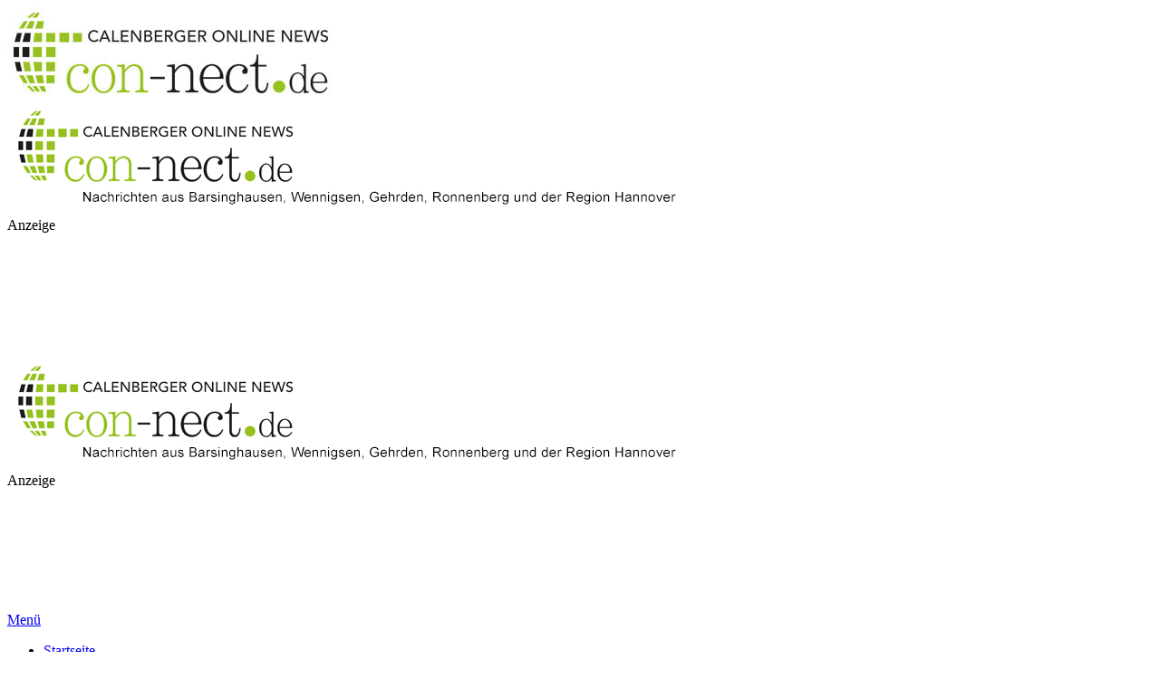

--- FILE ---
content_type: text/html; charset=utf-8
request_url: https://www.con-nect.de/suche/nachricht/ig-stadtfest-laedt-zum-biergarten-opening
body_size: 7603
content:
<!DOCTYPE html>
<html lang="de-DE">
<head>

<meta charset="utf-8">
<!-- 
	This website is powered by TYPO3 - inspiring people to share!
	TYPO3 is a free open source Content Management Framework initially created by Kasper Skaarhoj and licensed under GNU/GPL.
	TYPO3 is copyright 1998-2025 of Kasper Skaarhoj. Extensions are copyright of their respective owners.
	Information and contribution at https://typo3.org/
-->




<meta http-equiv="x-ua-compatible" content="IE=edge" />
<meta name="generator" content="TYPO3 CMS" />
<meta name="description" content="Barsinghausen. Am 1. Mai lädt die IG Stadtfest ab 15 Uhr zum Biergarten Opening in den Max Biergarten, Deisterstraße 6, ein. " />
<meta name="robots" content="index,follow" />
<meta name="viewport" content="width=device-width, initial-scale=1.0" />
<meta name="referrer" content="always" />
<meta property="og:title" content="IG Stadtfest lädt zum Biergarten Opening ein" />
<meta property="og:type" content="article" />
<meta property="og:url" content="https://www.con-nect.de/suche/nachricht/ig-stadtfest-laedt-zum-biergarten-opening" />
<meta property="og:image" content="https://www.con-nect.de/fileadmin/Redaktion/_Barsinghausen/ARCHIV/2022/05/01_Stadtfest-Opening/2022-05_01_Stadfest-Opening_IMG_8972_9.jpg" />
<meta property="og:image:width" content="1200" />
<meta property="og:image:height" content="800" />
<meta property="og:description" content="Barsinghausen. Am 1. Mai lädt die IG Stadtfest ab 15 Uhr zum Biergarten Opening in den Max Biergarten, Deisterstraße 6, ein. " />


<link rel="stylesheet" type="text/css" href="/typo3conf/ext/sitepackage_oe10_con/Resources/News/Public/Css/news-basic.1654086897.css" media="all">
<link rel="stylesheet" type="text/css" href="/typo3temp/assets/css/7015c8c4ac.1697463326.css" media="all">
<link rel="stylesheet" type="text/css" href="/typo3conf/ext/slick/Resources/Public/JavaScript/slick-1.9.0/slick/slick.min.1653654692.css" media="all">
<link rel="stylesheet" type="text/css" href="/typo3conf/ext/slick/Resources/Public/JavaScript/slick-1.9.0/slick/slick-theme.min.1653654692.css" media="all">
<link rel="stylesheet" type="text/css" href="/typo3conf/ext/slick/Resources/Public/CSS/default.min.1653654692.css" media="all">
<link rel="stylesheet" type="text/css" href="/typo3conf/ext/sitepackage_oe10_con/Resources/Public/Css/basic.1639500940.css" media="all">
<link rel="stylesheet" type="text/css" href="/typo3conf/ext/sitepackage_oe10_con/Resources/Public/Css/jquery.mmenu.all.1547496176.css" media="all">
<link rel="stylesheet" type="text/css" href="/typo3temp/assets/css/32f6eacc0e.1697463326.css" media="all">
<link rel="stylesheet" type="text/css" href="/typo3conf/ext/sitepackage_oe10_con/Resources/Public/Css/KeSearch/ke_search_pi1.1654075311.css" media="all">



<script>
/*<![CDATA[*/
var TYPO3 = TYPO3 || {};
TYPO3.lang = {"dragUploader.fileRights.title":"Sie m\u00fcssen best\u00e4tigen, dass %s uneingeschr\u00e4nkte Rechte zur Nutzung der hoch geladenen Dateien hat","dragUploader.fileRights.confirmation":"Ja","error.uploadFile.missingRights":"Es ist nicht erlaubt Dateien hochzuladen, solange das Kontrollk\u00e4stchen f\u00fcr Dateirechte nicht aktiviert ist","frontend.imageUserRights":"Sie m\u00fcssen best\u00e4tigen, dass %s uneingeschr\u00e4nkte Rechte zur Nutzung der hoch geladenen Dateien hat"};TYPO3.settings = {"checkfaluploads":{"owner":"Cevendo GmbH"}};/*]]>*/
</script>

<script src="/typo3conf/ext/sitepackage_oe10_con/Resources/Public/Js/jquery-3.3.1.min.1518186592.js"></script>
<script src="/typo3conf/ext/sitepackage_oe10_con/Resources/Public/Js/jquery.mmenu.all.1547496176.js"></script>
<script src="/typo3conf/ext/sitepackage_oe10_con/Resources/Public/Js/callmmenu.1548953545.js"></script>
<script src="/typo3conf/ext/sitepackage_oe10_con/Resources/Public/Js/doubletaptogo.1521125390.js"></script>
<script src="/typo3conf/ext/sitepackage_oe10_con/Resources/Public/Js/klaro/config.1653664979.js" defer="defer"></script>
<script src="/typo3conf/ext/sitepackage_oe10_con/Resources/Public/Js/klaro/klaro.1608717240.js" defer="defer"></script>
<script src="/typo3temp/assets/js/e9e07c5ca0.1697463326.js"></script>



          <link rel="shortcut icon" href="https://www.con-nect.de/fileadmin/Con/FavIcon/favicon.ico"/>
	      <link rel="apple-touch-icon" sizes="180x180" href="https://www.con-nect.de/fileadmin/Con/FavIcon/apple-touch-icon.png">
	      <link rel="icon" type="image/png" href="https://www.con-nect.de/fileadmin/Con/FavIcon/favicon-32x32.png" sizes="32x32">
	      <link rel="icon" type="image/png" href="https://www.con-nect.de/fileadmin/Con/FavIcon/favicon-16x16.png" sizes="16x16">
	      <link rel="manifest" href="https://www.con-nect.de/fileadmin/Con/FavIcon/manifest.json">
	      <link rel="mask-icon" href="https://www.con-nect.de/fileadmin/Con/FavIcon/safari-pinned-tab.svg" color="#96c11f">
	      <link rel="shortcut icon" href="https://www.con-nect.de/fileadmin/Con/FavIcon/favicon.ico">
	      <meta name="msapplication-TileColor" content="#ffffff">
	      <meta name="msapplication-TileImage" content="https://www.con-nect.de/fileadmin/Con/FavIcon/mstile-144x144.png">
	      <meta name="theme-color" content="#ffffff">	    <meta name="facebook-domain-verification" content="l4mdnot1j0kxk50whxou1qeree6qzt" /><title>con-nect.de - Calenberger Online News:&nbsp;IG Stadtfest lädt zum Biergarten Opening ein</title>        <script type="text/plain" data-name="googleAnalytics" data-type="text/javascript">
        <!--<script type="text/javascript">-->
			  	var gaProperty = 'UA-57184531-1';
			  	var disableStr = 'ga-disable-' + gaProperty;
			  	if (document.cookie.indexOf(disableStr + '=true') > -1) {
			  		window[disableStr] = true;
			  	}
			  	function gaOptout() {
			  		document.cookie = disableStr + '=true; expires=Thu, 31 Dec 2099 23:59:59 UTC; path=/';
			  		window[disableStr] = true;
			  	}
			  </script>
			
			  <script type="text/plain" data-name="googleAnalytics" data-type="text/javascript">
        <!--<script type="text/javascript">-->
          (function(i,s,o,g,r,a,m){i['GoogleAnalyticsObject']=r;i[r]=i[r]||function(){
            (i[r].q=i[r].q||[]).push(arguments)},i[r].l=1*new Date();a=s.createElement(o),
            m=s.getElementsByTagName(o)[0];a.async=1;a.src=g;m.parentNode.insertBefore(a,m)
  })(window,document,'script','//www.google-analytics.com/analytics.js','ga');

    ga('create', 'UA-57184531-1', 'auto');
    ga('set', 'anonymizeIp', true);
    ga('send', 'pageview');
       </script>				  <script type="text/plain"
			  		data-type="application/javascript"
			  		data-ad-client="ca-pub-2120927478644134" 
			  		async data-src=https://pagead2.googlesyndication.com/pagead/js/adsbygoogle.js
			  		data-name="googleAdSense">
			  	</script>		  	<script type="text/plain" data-name="taboola" data-type="text/javascript">
            <!--<script type="text/javascript">-->
		  	  window._taboola = window._taboola || [];
		  	  _taboola.push({article:'auto'});
		  	  !function (e, f, u, i) {
	  		    if (!document.getElementById(i)){
		  	      e.async = 1;
		  	      e.src = u;
		  	      e.id = i;
		  	      f.parentNode.insertBefore(e, f);
		  	    }
		  	  }(document.createElement('script'),
		  	  document.getElementsByTagName('script')[0],
		  	  '//cdn.taboola.com/libtrc/cevendo-network/loader.js',
		  	  'tb_loader_script');
		  	  if(window.performance && typeof window.performance.mark == 'function')
		  	  {window.performance.mark('tbl_ic');}
	  		</script>

</head>
<body id="listenseite">
<div id="oe-page">
	

    <header id="logoheader" class="mobile">
        <div class="ym-wrapper">
            <div class="ym-wbox">
                <div class="ym-grid linearize-level-1">
                    <div class="ym-g100">
                        <div class="ym-gbox-left">
                            <div class="ym-grid linearize-level-0">
                                <div class="ym-g50 ym-gl">
                                    <div class="ym-gbox-left">
                                        <div id="logo">
                                        	<span class="logomobile">
                                            	<a href="/"><img src="/fileadmin/Con/Logo/conlogo-mobile.jpg" alt="Calenberger Online News"></a>
                                            </span>
                                        	<span class="logodesktop">
                                            	<a href="/"><img src="/fileadmin/Con/Logo/conlogo.jpg" alt="Calenberger Online News"></a>
                                            </span>
                                        </div>
                                    </div>
                                </div>
                                <div class="ym-g50 ym-gr">
                                    <div class="ym-gbox-right">
                                        <div class="anzeige"><span class="hinweis">Anzeige</span>
    

            <div id="c11820" class="frame frame-default frame-type-textmedia frame-layout-4">
                
                
                    



                
                

    
        



    


                

    <div class="ce-textpic ce-left ce-above">
        
            

    <div class="ce-gallery" data-ce-columns="1" data-ce-images="1">
        
        
            <div class="ce-row">
                
                    
                        <div class="ce-column">
                            

        
	<figure class="image">
    
				
						

		
	<img class="image-embed-item copyright@aufgequz" title=" " alt=" " src="/fileadmin/_processed_/7/6/csm_logobanner_blank_61ac07c815.jpg" width="336" height="100" loading="lazy" />


	

					
			
		
		
	
	
	


	</figure>

    


                        </div>
                    
                
            </div>
        
        
    </div>



        

        
                
            

        
    </div>


                
                    



                
                
                    



                
            </div>

        

</div>
                                    </div>
                                </div>
                            </div>
                        </div>
                    </div>
                </div>
            </div>
        </div>
    </header>
    <header id="logoheader" class="desktop">
        <div class="ym-wrapper"> 
            <div class="ym-wbox">
                <div class="ym-grid linearize-level-1">
                    <div class="ym-g100">
                        <div class="ym-gbox-left">
                            <div class="ym-grid linearize-level-0">
			                	<div class="ym-g75 ym-gl">
			                        <div class="ym-gbox-left">
			                            <div id="logo">
			                                <a href="/"><img src="/fileadmin/Con/Logo/conlogo.jpg" alt="Calenberger Online News"></a>
			                            </div>
			                        </div>
			                  	</div>
			                    <div class="ym-g25 ym-gr">
			                        <div class="ym-gbox-right">
			                            <div class="anzeige"><span class="hinweis">Anzeige</span>
    

            <div id="c11820" class="frame frame-default frame-type-textmedia frame-layout-4">
                
                
                    



                
                

    
        



    


                

    <div class="ce-textpic ce-left ce-above">
        
            

    <div class="ce-gallery" data-ce-columns="1" data-ce-images="1">
        
        
            <div class="ce-row">
                
                    
                        <div class="ce-column">
                            

        
	<figure class="image">
    
				
						

		
	<img class="image-embed-item copyright@aufgequz" title=" " alt=" " src="/fileadmin/_processed_/7/6/csm_logobanner_blank_61ac07c815.jpg" width="336" height="100" loading="lazy" />


	

					
			
		
		
	
	
	


	</figure>

    


                        </div>
                    
                
            </div>
        
        
    </div>



        

        
                
            

        
    </div>


                
                    



                
                
                    



                
            </div>

        

</div>
			                        </div>
			                    </div>
                            </div>
                        </div>
                    </div>
                </div>
            </div>
        </div>
    </header>



    <nav id="mainmenu">
        <div class="ym-wrapper">
            <div class="ym-wbox">
                <div class="ym-grid linearize-level-0">
                    <div class="ym-g100">
                        <div class="ym-gbox">
                            <div class="ym-grid linearize-level-0">
                                <div class="ym-g20 ym-gl">
                                    <div class="ym-gbox-left">
                                    	<div id="mobilemenu"><a href="#oe-menu"><div id="menu-icon">Men&uuml;</div></a></div>
                            			<div id="unav">
    <div><nav id="oe-menu"><ul><li class="no"><a href="/" title="Startseite">Startseite</a></li><li class="no"><a href="/barsinghausen" title="Barsinghausen">Barsinghausen</a></li><li class="no"><a href="/wennigsen" title="Wennigsen">Wennigsen</a></li><li class="no"><a href="/gehrden" title="Gehrden">Gehrden</a></li><li class="no"><a href="/ronnenberg" title="Ronnenberg">Ronnenberg</a></li><li class="no"><a href="/blaulicht" title="Blaulicht">Blaulicht</a></li><li class="no"><a href="/wirtschaft" title="Wirtschaft">Wirtschaft</a></li><li class="no"><a href="/region" title="Region">Region</a></li></ul></nav></div>
</div>
                                    </div>
                                </div>
                                <div class="ym-g30 ym-gl" id="googlecal">
                                    <div class="ym-gbox-left">
                                        <div class="googlecal">
                                        </div>
                                    </div>
                                </div>
                                <div class="ym-g50 ym-gr" id="searchbox2018">
                                    <div class="ym-gbox-right">
                                        <div id="searchbox">
                                            <div class="tx-kesearch-pi1">
	
	<form method="get" id="form_kesearch_pi1" name="form_kesearch_pi1"  action="/suche">
		
		

		<fieldset class="kesearch_searchbox">
			
			
			

			<div class="kesearchbox">
				<input type="search" id="ke_search_sword" name="tx_kesearch_pi1[sword]" value="" placeholder="Suchbegriff"  minlength="4" />
				<div class="clearer">&nbsp;</div>
			</div>

			
				<input id="kesearchpagenumber" type="hidden" name="tx_kesearch_pi1[page]" value="1" />
			
			<input id="resetFilters" type="hidden" name="tx_kesearch_pi1[resetFilters]" value="0" />
            
			

			

			<span class="resetbutt"><a href="/suche" class="resetButton"><span>Eingaben löschen</span></a></span>
			<span class="submitbutt"><input type="submit" value="Finden" /></span>
		</fieldset>
	</form>

</div>

                                        </div>
                                    </div>
                                </div>
                            </div>
                        </div>
                    </div>
                </div>
            </div>
        </div>
    </nav>



    <header id="adheader">
	    <div class="ym-wrapper">
		    <div class="ym-wbox">
			    <div class="ym-grid linearize-level-1">
				    <div class="ym-g75 ym-gl">
					    <div class="ym-gbox-left">
				  	        <div>
				  		        <div class="ad-01">
				  		            <div class="anzeige"><span class="hinweis">Anzeige</span>
    

            <div id="c11801" class="frame frame-default frame-type-textmedia frame-layout-4">
                
                
                    



                
                

    
        



    


                

    <div class="ce-textpic ce-left ce-above">
        
            

    <div class="ce-gallery" data-ce-columns="1" data-ce-images="1">
        
        
            <div class="ce-row">
                
                    
                        <div class="ce-column">
                            

        
	<figure class="image">
    
				
				<a href="https://topin-toys.de" target="_blank" rel="noreferrer">
					

		
	<img class="image-embed-item copyright@aufgequz" title=" " alt=" " src="/fileadmin/_processed_/a/c/csm_2020-11-13-topin-contentbanner_d38805b727.jpg" width="1000" height="250" loading="lazy" />


	

				</a>
			
		
		
	
	
	


	</figure>

    


                        </div>
                    
                
            </div>
        
        
    </div>



        

        
                
            

        
    </div>


                
                    



                
                
                    



                
            </div>

        

</div>
				  		        </div>
				            </div>
					    </div>
				    </div>
				    <div class="ym-g25 ym-gr">
					    <div class="ym-gbox-right">
					    </div>
				    </div>
			    </div>
		    </div>
	    </div>
    </header>    



    
    <nav id="rootline">
        <div class="ym-wrapper">
		    <div class="ym-wbox">
			    <div class="ym-grid linearize-level-1">
				    <div class="ym-g100 ym-gl">
					    <div class="ym-gbox-left">
				  	        <div class="ym-hlist">
				  		        <ul><li><a href="/" title="con-nect.de - Calenberger Online News">Startseite</a></li></ul>
				  	        </div>
					    </div>
				    </div>
			    </div>
  	        </div>
        </div>
    </nav>    




    
    
        <main id="ahr-news-list">
            <div class="ym-wrapper">
                <div class="ym-wbox">
                    <section class="ym-grid linearize-level-1">
                        <article class="ym-g100 ym-gl">
                            <div class="ym-gbox-left">
                                
    

            <div id="c5" class="frame frame-default frame-type-list frame-layout-0">
                
                
                    



                
                
                    



                
                

    
        


	


<div class="news news-single">
	<div class="article" itemscope="itemscope" itemtype="http://schema.org/Article">
		
	
			
			


			<!-- Template f�r Branchenbuch -->
			


			
			<!-- Nachricht Titel und Galerie -->
			
					<div class="header">
						<h1 itemprop="headline">IG Stadtfest lädt zum Biergarten Opening ein</h1>
					</div>
					

	<!-- media files -->
		
	
					
					
			
					<div class="news-img-wrap news-topimage-wrap">
						<div class="outer">
							
								

			<div class="mediaelement mediaelement-image">
		
				
						
								<a href="/fileadmin/_processed_/3/1/csm_2022-05_01_Stadfest-Opening_IMG_8972_9_d6cd103cb6.jpg" title="Bild 1 von 3" data-fslightbox="image-47950" data-type="image" data-caption="Archivbild.<br>&copy;&nbsp;">
									<img itemprop="image" title="Bild 1 von 3" src="/fileadmin/Redaktion/_Barsinghausen/ARCHIV/2022/05/01_Stadtfest-Opening/2022-05_01_Stadfest-Opening_IMG_8972_9.jpg" width="1200" height="800" alt="" />
								</a>
							
					
			
				<div class="news-img-copyright">
					<span class="copy">&copy;&nbsp;</span> 
				</div>
	
			</div>
			
	
			
				<p class="news-img-caption">
					Archivbild.
				</p>
			
	
	


							
							
							
							
						</div>
					</div>
					
					
	
					
					
			
					
						<div class="news-img-wrap news-gallery-wrap">
							<div class="outer">
								

			<div class="mediaelement mediaelement-image news-gallery">
		
				
						
								<a href="/fileadmin/_processed_/8/b/csm_2022-05_01_Stadfest-Opening_IMG_8946_12_be0b33b7cf.jpg" title="Bild 1 von 3" data-fslightbox="image-47950" data-type="image" data-caption="Archivbild.<br>&copy;&nbsp;">
									<img itemprop="image" title="Bild 1 von 3" src="/fileadmin/Redaktion/_Barsinghausen/ARCHIV/2022/05/01_Stadtfest-Opening/2022-05_01_Stadfest-Opening_IMG_8946_12.jpg" width="1200" height="800" alt="" />
								</a>
							
					
				<!--
				<div class="news-img-copyright">
					<span class="copy">&copy;&nbsp;</span> 
				</div>
				-->
			</div>
			


							</div>
						</div>
					
					
					
					
					
					
	
					
					
			
					
						<div class="news-img-wrap news-gallery-wrap">
							<div class="outer">
								

			<div class="mediaelement mediaelement-image news-gallery">
		
				
						
								<a href="/fileadmin/_processed_/3/b/csm_2022-05_01_Stadfest-Opening_IMG_8955_3_c82af558dc.jpg" title="Bild 1 von 3" data-fslightbox="image-47950" data-type="image" data-caption="Archivbild.<br>&copy;&nbsp;">
									<img itemprop="image" title="Bild 1 von 3" src="/fileadmin/Redaktion/_Barsinghausen/ARCHIV/2022/05/01_Stadtfest-Opening/2022-05_01_Stadfest-Opening_IMG_8955_3.jpg" width="1200" height="800" alt="" />
								</a>
							
					
				<!--
				<div class="news-img-copyright">
					<span class="copy">&copy;&nbsp;</span> 
				</div>
				-->
			</div>
			


							</div>
						</div>
					
					
					
					
					
					
	
	



				

		

	</div>
</div>

    


                
                    



                
                
                    



                
            </div>

        


    

            <div id="c38" class="frame frame-default frame-type-list frame-layout-0">
                
                
                    



                
                
                    



                
                

    
        


	


<div class="news news-single">
	<div class="article" itemscope="itemscope" itemtype="http://schema.org/Article">
		
	
			
			


			<!-- Template f�r Branchenbuch -->
			


			
			<!-- Nachricht Titel und Galerie -->
			
					<!-- Nachricht Ortsmarke (Teaser), Text, ContentElemente, RelatedThings -->
					
							
							<!-- main text -->
							<div class="news-text-wrap" itemprop="articleBody">
								
								
									<!-- teaser -->
									<div class="ortsmarke" itemprop="description">
										<p>Barsinghausen. Am 1. Mai lädt die IG Stadtfest ab 15 Uhr zum Biergarten Opening in den Max Biergarten, Deisterstraße 6, ein. .</p>
									</div>
								
								<p>Unterhaltung wird durch James Naylor und DJ Hase geboten. Auch für Getränke wird natürlich gesorgt sein. Alle interessierten Bürger sind zu der Sause eingeladen. Außerdem wird der Vorstand der IG Stadtfest das <strong>Programm für das Stadtfest 2023</strong> vorstellen. Das 51. Stadtfest wird vom 25. bis 27 August stattfinden.</p>
<p>Für die Sponsoren ist dann zusätzlich noch das <a href="https://www.con-nect.de/wennigsen/nachricht/stadtfest-opening" target="_blank">Stadtfest Opening</a> am Donnerstag vor dem Stadtfest geplant, um sich für die Unterstützung zu bedanken.</p>
								
							</div>
							
							
									
							<!-- related things -->
							<div class="news-related-wrap">
								
				
								
									<!-- Related news records -->
									<div class="news-related news-related-news">
										<h4>
											Verwandte Nachrichten
										</h4>
										<ul>
											
												<li>
													<span class="news-related-news-date">09.06.2025</span>
													<a title="Stadtfest Barsinghausen: Vertrag soll Planungssicherheit bis 2026 bringen" href="/suche/nachricht/stadtfest-barsinghausen-vertrag-soll-planungssicherheit-bis-2026-bringen">
														Stadtfest Barsinghausen: Vertrag soll Planungssicherheit bis 2026 bringen
													</a>
												</li>
				
											
												<li>
													<span class="news-related-news-date">23.08.2023</span>
													<a title="Stadtfest Barsinghausen - Für die Vorfreude ein Rückblick in Bildern " href="/suche/nachricht/stadtfest-barsinghausen-fuer-die-vorfreude-ein-rueckblick-in-bildern">
														Stadtfest Barsinghausen - Für die Vorfreude ein Rückblick in Bildern 
													</a>
												</li>
				
											
												<li>
													<span class="news-related-news-date">18.08.2023</span>
													<a title="Stadtfest Barsinghausen – Frische Informationen vor dem Start in einer Woche" href="/suche/nachricht/stadtfest-barsinghausen-letzte-informationen-vor-dem-start">
														Stadtfest Barsinghausen – Frische Informationen vor dem Start in einer Woche
													</a>
												</li>
				
											
												<li>
													<span class="news-related-news-date">08.06.2023</span>
													<a title="Anforderungen über Anforderungen - Gefährden immer mehr Sicherheitsauflagen das Stadtfest?" href="/suche/nachricht/anforderungen-ueber-anforderungen-gefaehrden-immer-mehr-sicherheitsauflagen-das-stadtfest">
														Anforderungen über Anforderungen - Gefährden immer mehr Sicherheitsauflagen das Stadtfest?
													</a>
												</li>
				
											
												<li>
													<span class="news-related-news-date">13.04.2023</span>
													<a title="Es geht mit großen Schritten Richtung Stadtfest" href="/suche/nachricht/es-geht-mit-grossen-schritten-richtung-stadtfest">
														Es geht mit großen Schritten Richtung Stadtfest
													</a>
												</li>
				
											
												<li>
													<span class="news-related-news-date">10.03.2023</span>
													<a title="IG Stadtfest – Nach dem Erfolg 2022 gehen die Planungen für das Stadtfest 2023 unter Hochdruck weiter" href="/suche/nachricht/ig-stadtfest">
														IG Stadtfest – Nach dem Erfolg 2022 gehen die Planungen für das Stadtfest 2023 unter Hochdruck weiter
													</a>
												</li>
				
											
												<li>
													<span class="news-related-news-date">12.10.2022</span>
													<a title="Das Stadtfest 2023 soll größer und bunter werden" href="/suche/nachricht/das-stadtfest-2023-soll-groesser-und-bunter-werden">
														Das Stadtfest 2023 soll größer und bunter werden
													</a>
												</li>
				
											
												<li>
													<span class="news-related-news-date">26.08.2022</span>
													<a title="Stadtfest 2022 – Barsinghausens 50. Stadtfest ist eröffnet " href="/suche/nachricht/stadtfest-2022-barsinghausens-50-stadtfest-ist-eroeffnet">
														Stadtfest 2022 – Barsinghausens 50. Stadtfest ist eröffnet 
													</a>
												</li>
				
											
												<li>
													<span class="news-related-news-date">25.08.2022</span>
													<a title="Stadtfest-Opening – IG Stadtfest bedankt sich mit Feier bei Sponsoren" href="/suche/nachricht/stadtfest-opening">
														Stadtfest-Opening – IG Stadtfest bedankt sich mit Feier bei Sponsoren
													</a>
												</li>
				
											
												<li>
													<span class="news-related-news-date">01.05.2022</span>
													<a title="Stadtfest-Opening macht Lust auf mehr" href="/suche/nachricht/stadtfest-opening-macht-lust-auf-mehr">
														Stadtfest-Opening macht Lust auf mehr
													</a>
												</li>
				
											
										</ul>
									</div>
								
				
								
							</div>

						
				

		

	</div>
</div>

    


                
                    



                
                
                    



                
            </div>

        


    

            <div id="c188" class="frame frame-default frame-type-list frame-layout-0">
                
                
                    



                
                
                    



                
                

    
        


	


<div class="news news-single">
	<div class="article" itemscope="itemscope" itemtype="http://schema.org/Article">
		
	
			
			


			<!-- Template f�r Branchenbuch -->
			


			
			<!-- Nachricht Titel und Galerie -->
			
					<!-- Nachricht Ortsmarke (Teaser), Text, ContentElemente, RelatedThings -->
					
							<!-- Nachricht Ortsmarke (Teaser),Teil 1 als Ersatz f�r 12 -->
							
									<!-- Nachricht Text, ContentElemente, RelatedThings, Teil 2 als Ersatz f�r 12 -->
									
											<!-- Nachricht Rest -->
											
													
													<div class="footer">
														<p>
															<!-- date -->
															<span class="news-list-date">
																<time itemprop="datePublished" datetime="2023-04-04 17:52">
																	04.04.2023, 17:52
																</time>
															</span>
										
															
																<!-- author -->
																<span class="news-list-author" itemprop="author" itemscope="itemscope" itemtype="http://schema.org/Person">
																	<span itemprop="name"><a href="mailto:redaktion@cevendo.de" >msl</a></span>
																</span>
															
														</p>
				
															
																<!-- update -->
																<p>
																<span class="news-list-date">
																	<time itemprop="datePublished" datetime="2023-04-04 17:52">
																		Update: 04.04.2023, 17:52
																	</time>
																</span>
															</p>
															
													</div>
				
													
														<!-- Link Back -->
														<div class="news-backlink-wrap">
															<a href="/">
																Zurück 
															</a>
														</div>
													
													
													
														<!-- Social Media -->
														
														
													
				
													
												
										
								
						
				

		

	</div>
</div>

    


                
                    



                
                
                    



                
            </div>

        


    

            <div id="c5661" class="frame frame-default frame-type-div frame-layout-0">
                
                
                    



                
                
                

    <hr class="ce-div" />


                
                    



                
                
                    



                
            </div>

        


    

            <div id="c5900" class="frame frame-default frame-type-html frame-layout-0">
                
                
                    



                
                
                

    <div class="social extern">
    <!-- START FB-Button -->
    <div class="facebook_like">
      <!-- URL bestimmen und in div_fb_fb schreiben -->
       <script type="text/javascript">
       //document.writeln(document.URL);
       //document.getElementById("div_fb_fb").innerHTML = "data-href=\""+document.URL+"\"";
       </script>   
       <script type="text/javascript">(function(d, s, id) {
        var js, fjs = d.getElementsByTagName(s)[0];
        if (d.getElementById(id)) return;
        js = d.createElement(s); js.id = id;
        js.src = "//connect.facebook.net/de_DE/all.js#xfbml=1";
        fjs.parentNode.insertBefore(js, fjs);
        }(document, 'script', 'facebook-jssdk'));
       </script>
      <div id="div_fb_fb" class="fb-like" data-send="false" data-width="50" data-show-faces="true" data-font="verdana" data-layout="button_count">
      </div>
    </div>
    <!-- ENDE FB-Button-->

    <!-- START FB-Teilen-->
    <div class="fb-share-button" data-layout="button" data-size="small" data-mobile-iframe="true">
      <a class="fb-xfbml-parse-ignore" target="_blank" href="https://www.facebook.com/sharer/sharer.php?u&amp;src=sdkpreparse">Teilen</a>
    </div>
    <!-- ENDE FB-Teilen-->

    <a href="https://twitter.com/share" class="twitter-share-button" data-via="con_nect_de" data-dnt="true">Tweet</a> <script>!function(d,s,id){var js,fjs=d.getElementsByTagName(s)[0],p=/^http:/.test(d.location)?'http':'https';if(!d.getElementById(id)){js=d.createElement(s);js.id=id;js.src=p+'://platform.twitter.com/widgets.js';fjs.parentNode.insertBefore(js,fjs);}}(document, 'script', 'twitter-wjs');</script>

    <a href="https://twitter.com/con_nect_de" class="twitter-follow-button" data-show-count="false" data-show-screen-name="false" data-dnt="true">Follow @con_nect_de</a> <script>!function(d,s,id){var js,fjs=d.getElementsByTagName(s)[0],p=/^http:/.test(d.location)?'http':'https';if(!d.getElementById(id)){js=d.createElement(s);js.id=id;js.src=p+'://platform.twitter.com/widgets.js';fjs.parentNode.insertBefore(js,fjs);}}(document, 'script', 'twitter-wjs');</script>
</div>





                
                    



                
                
                    



                
            </div>

        

<div class="anzeige"><span class="hinweis">Anzeige</span>
    

            <div id="c9718" class="frame frame-default frame-type-html frame-layout-4">
                
                
                    



                
                
                

    <div id="taboola-mid-article-thumbnails"></div>
<script type="text/javascript">
  window._taboola = window._taboola || [];
  _taboola.push({
    mode: 'thumbnails-a-mid',
    container: 'taboola-mid-article-thumbnails',
    placement: 'Mid Article Thumbnails',
    target_type: 'mix'
  });
</script> 



                
                    



                
                
                    



                
            </div>

        

</div>
                            </div>
                        </article>
                    </section>
                </div>
            </div>
        </main>
    
    



    <footer>
        <div class="ym-wrapper">
            <div class="ym-wbox">
                <div id="footer-legal" class="ym-grid linearize-level-0">
                    <div class="ym-g50 ym-gl">
                        <div class="ym-gbox-left">
                            <div id="legal">
                                <ul><li><a href="/kontakt">Kontakt</a></li><li><a href="/mediadaten">Mediadaten</a></li><li><a href="/agb">AGB</a></li><li><a href="/impressum">Impressum</a></li><li><a href="/datenschutz">Datenschutz</a></li></ul>
                            </div>
                        </div>
                    </div>
                    <div class="ym-g50 ym-gr">
                        <div class="ym-gbox-right">
                            <div id="social">
                                
                            </div>
                        </div>
                    </div>
                </div>
                <div id="footer-copy" class="ym-grid linearize-level-0">
                    <div class="ym-g100">
                        <div class="ym-gbox-left">
                            <div>
                                
    

            <div id="c5243" class="frame frame-default frame-type-textmedia frame-layout-0">
                
                
                    



                
                

    
        

    



    


                

    <div class="ce-textpic ce-right ce-intext">
        
            



        

        
                <div class="ce-bodytext">
                    
                    <p>Mitglied bei <a href="https://www.wig-wennigsen.de" title="Opens internal link in current window" target="_blank" class="external-link-new-window" rel="noreferrer">WIG Wennigsen</a>&nbsp; |&nbsp; <a href="http://www.unser-barsinghausen.de/" title="Opens internal link in current window" target="_blank" class="external-link-new-window" rel="noreferrer">Unser Barsinghausen</a>&nbsp; |&nbsp; <a href="https://www.vereins-und-unternehmernetzwerk.de/" title="Opens internal link in current window" target="_blank" class="external-link-new-window" rel="noreferrer">Vereins- und Unternehmer-Netzwerk (VUN)</a>&nbsp; |&nbsp; <a href="https://www.eldagsen.de/werbegemeinschaft/" title="Opens internal link in current window" target="_blank" class="external-link-new-window" rel="noreferrer">Werbegemeinschaft Eldagsen</a>&nbsp; |&nbsp; <a href="http://www.power-pattensen.de/" title="Opens internal link in current window" target="_blank" class="external-link-new-window" rel="noreferrer">POWER</a>&nbsp; |&nbsp; <a href="https://www.lpk-niedersachsen.de/" title="Opens internal link in current window" target="_blank" class="external-link-new-window" rel="noreferrer">Landespressekonferenz Niedersachsen</a></p>
                </div>
            

        
    </div>


                
                    



                
                
                    



                
            </div>

        


    

            <div id="c747" class="frame frame-default frame-type-textmedia frame-layout-0">
                
                
                    



                
                

    
        

    



    


                

    <div class="ce-textpic ce-right ce-intext">
        
            



        

        
                <div class="ce-bodytext">
                    
                    <p>©2011 - 2025 cevendo GmbH | Alle Rechte vorbehalten</p>
                </div>
            

        
    </div>


                
                    



                
                
                    



                
            </div>

        


                            </div>
                        </div>
                    </div>
                </div>
            </div>
        </div>
        <div class="pageup">
            <a href="#"><img src="/fileadmin/Con/PageUp/pageup.png" alt="nach oben" /></a>
        </div>
    </footer>

	
</div>

<script src="/typo3conf/ext/slick/Resources/Public/JavaScript/slick-1.9.0/slick/slick.min.1653654692.js"></script>
<script src="/typo3conf/ext/slick/Resources/Public/JavaScript/randomize.1653654692.js"></script>
<script src="/typo3conf/ext/sitepackage_oe10_con/Resources/Public/yaml/core/js/yaml-focusfix.1374997740.js"></script>
<script src="/typo3conf/ext/sitepackage_oe10_con/Resources/Public/Js/fslightbox.1639590340.js"></script>
<script src="/typo3temp/assets/js/0537b384be.1697463326.js"></script>



</body>
</html>